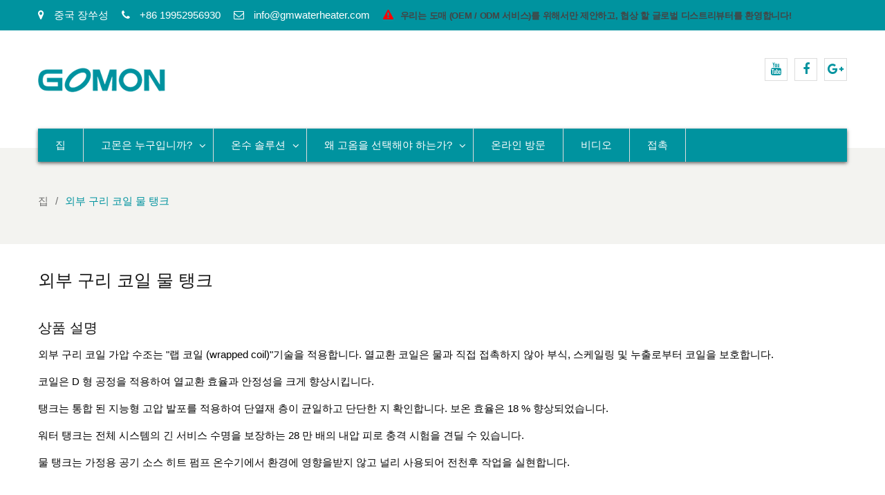

--- FILE ---
content_type: text/html; charset=UTF-8
request_url: https://ko.chinagomon.com/external-copper-coil-water-tank.html
body_size: 16965
content:
<!DOCTYPE html><html lang="ko-KR" prefix="og: http://ogp.me/ns#"><head><script data-no-optimize="1" type="4e94a4c1def41396711be8b4-text/javascript">var litespeed_docref=sessionStorage.getItem("litespeed_docref");litespeed_docref&&(Object.defineProperty(document,"referrer",{get:function(){return litespeed_docref}}),sessionStorage.removeItem("litespeed_docref"));</script><meta charset="UTF-8"><link data-optimized="2" rel="stylesheet" href="https://www.chinagomon.com/wp-content/litespeed/css/375bd65d60ff3c8723fccc343afb1b9b.css?ver=25cd2" /><meta name="viewport" content="width=device-width, initial-scale=1"><title>외부 구리 코일 물 탱크 - Gomon</title><link rel="canonical" href="https://ko.chinagomon.com/external-copper-coil-water-tank.html" /><meta property="og:locale" content="ko_KR" /><meta property="og:type" content="article" /><meta property="og:title" content="외부 구리 코일 물 탱크 - Gomon" /><meta property="og:description" content="외부 구리 코일 가압 수조는 &quot;랩 코일 (wrapped coil)&quot;기술을 적용합니다. 열 교환 코일은 물과 직접 접촉하지 않기 때문에 코일의 부식, 스케일링 및 누출을 방지합니다. 코일은 D 형 공정을 적용하여 열교환 효율과 안정성을 크게 향상시킵니다. 탱크는 통합 된 지능형 고압 발포를 적용하여 단열재 층이 균일하고 단단한 지 확인합니다. 보온 효율 향상 ..." /><meta property="og:url" content="https://ko.chinagomon.com/external-copper-coil-water-tank.html" /><meta property="og:site_name" content="고몬" /><meta property="og:image" content="https://www.chinagomon.com/wp-content/uploads/External-Copper-Coil-Water-Tank_600.jpg" /><meta property="og:image:secure_url" content="https://www.chinagomon.com/wp-content/uploads/External-Copper-Coil-Water-Tank_600.jpg" /><meta property="og:image:width" content="600" /><meta property="og:image:height" content="600" /><meta name="twitter:card" content="summary_large_image" /><meta name="twitter:description" content="외부 구리 코일 가압 수조는 &quot;랩 코일 (wrapped coil)&quot;기술을 적용합니다. 열 교환 코일은 물과 직접 접촉하지 않기 때문에 코일의 부식, 스케일링 및 누출을 방지합니다. 코일은 D 형 공정을 적용하여 열교환 효율과 안정성을 크게 향상시킵니다. 탱크는 통합 된 지능형 고압 발포를 적용하여 단열재 층이 균일하고 단단한 지 확인합니다. 보온 효율 향상 [...]" /><meta name="twitter:title" content="외부 구리 코일 물 탱크 - Gomon" /><meta name="twitter:image" content="https://www.chinagomon.com/wp-content/uploads/External-Copper-Coil-Water-Tank_600.jpg" /> <script type='application/ld+json'>{"@context":"http:\/\/schema.org","@type":"WebSite","@id":"#website","url":"https:\/\/ko.chinagomon.com\/","name":"Gomon","potentialAction":{"@type":"SearchAction","target":"https:\/\/ko.chinagomon.com\/?s={search_term_string}","query-input":"required name=search_term_string"}}</script> <link rel='dns-prefetch' href='//www.chinagomon.com' /><link rel='stylesheet' id='pt-cv-public-style-css'  href='https://www.chinagomon.com/wp-content/cache/autoptimize/css/autoptimize_single_157558adde3addc96ca944f926eed5cf.css' type='text/css' media='all' /><link rel='stylesheet' id='pt-cv-public-pro-style-css'  href='https://www.chinagomon.com/wp-content/plugins/pt-content-views-pro/public/assets/css/cvpro.min.css' type='text/css' media='all' /><link rel='stylesheet' id='responsive-lightbox-tosrus-css'  href='https://www.chinagomon.com/wp-content/cache/autoptimize/css/autoptimize_single_d96611c6f25c1ef25468f5eb563ad045.css' type='text/css' media='all' /><link rel='stylesheet' id='siteorigin-panels-front-css'  href='https://www.chinagomon.com/wp-content/plugins/siteorigin-panels/css/front-flex.min.css' type='text/css' media='all' /><link rel='stylesheet' id='sow-slider-slider-css'  href='https://www.chinagomon.com/wp-content/cache/autoptimize/css/autoptimize_single_6479d203e5994b0b9d6268a97db10511.css' type='text/css' media='all' /><link rel='stylesheet' id='sow-slider-default-a44820cc20d3-css'  href='https://www.chinagomon.com/wp-content/cache/autoptimize/css/autoptimize_single_34a74ed6be705f86663f82933f1e103f.css' type='text/css' media='all' /><link rel='stylesheet' id='sow-image-default-17bc2272b535-css'  href='https://www.chinagomon.com/wp-content/cache/autoptimize/css/autoptimize_single_733d16c1be6b5cd300b51bd4814db32b.css' type='text/css' media='all' /><link rel='stylesheet' id='trp-language-switcher-style-css'  href='https://www.chinagomon.com/wp-content/cache/autoptimize/css/autoptimize_single_926a2380bd5d788f52bc777649d73e7c.css' type='text/css' media='all' /><link rel='stylesheet' id='jquery-meanmenu-css'  href='https://www.chinagomon.com/wp-content/cache/autoptimize/css/autoptimize_single_21b0f7f79b15ac6fe2afa254041db834.css' type='text/css' media='all' /><link rel='stylesheet' id='jquery-slick-css'  href='https://www.chinagomon.com/wp-content/cache/autoptimize/css/autoptimize_single_13b1b6672b8cfb0d9ae7f899f1c42875.css' type='text/css' media='all' /><link rel='stylesheet' id='font-awesome-css'  href='https://www.chinagomon.com/wp-content/themes/zbiz/assets/third-party/font-awesome/css/font-awesome.min.css' type='text/css' media='all' /><link rel='stylesheet' id='business-inn-style-css'  href='https://www.chinagomon.com/wp-content/cache/autoptimize/css/autoptimize_single_5888985c969c73437b4c603b56fce91e.css' type='text/css' media='all' /> <script type="litespeed/javascript" data-src='https://ko.chinagomon.com/wp-includes/js/jquery/jquery.js'></script> <script type="litespeed/javascript" data-src='https://www.chinagomon.com/wp-content/cache/autoptimize/js/autoptimize_single_5050d4bec1bcfdf764a061cb672a012f.js'></script> <script type="litespeed/javascript">var rlArgs={"script":"tosrus","selector":"lightbox","customEvents":"","activeGalleries":"1","effect":"slide","infinite":"1","keys":"0","autoplay":"1","pauseOnHover":"0","timeout":"4000","pagination":"1","paginationType":"thumbnails","closeOnClick":"0","woocommerce_gallery":"0"}</script> <script type="litespeed/javascript" data-src='https://www.chinagomon.com/wp-content/cache/autoptimize/js/autoptimize_single_8190be951485c60b4477dff39488436d.js'></script> <script type="litespeed/javascript" data-src='https://www.chinagomon.com/wp-content/plugins/so-widgets-bundle/js/jquery.cycle.min.js'></script> <script type="litespeed/javascript" data-src='https://www.chinagomon.com/wp-content/plugins/so-widgets-bundle/js/slider/jquery.slider.min.js'></script> <script type="litespeed/javascript">window._wp_rp_static_base_url='https://wprp.zemanta.com/static/';window._wp_rp_wp_ajax_url="https://ko.chinagomon.com/wp-admin/admin-ajax.php";window._wp_rp_plugin_version='3.6.4';window._wp_rp_post_id='432';window._wp_rp_num_rel_posts='8';window._wp_rp_thumbnails=!0;window._wp_rp_post_title='External+Copper+Coil+Water+Tank';window._wp_rp_post_tags=[];window._wp_rp_promoted_content=!0</script> <link rel="stylesheet" href="https://www.chinagomon.com/wp-content/cache/autoptimize/css/autoptimize_single_532d831f711b8f71fa400f9f86d13d7c.css?version=3.6.4" /><link rel="alternate" hreflang="en-US" href="https://www.chinagomon.com/external-copper-coil-water-tank.html"/><link rel="alternate" hreflang="af" href="https://af.chinagomon.com/external-copper-coil-water-tank.html"/><link rel="alternate" hreflang="sq" href="https://sq.chinagomon.com/external-copper-coil-water-tank.html"/><link rel="alternate" hreflang="ar" href="https://ar.chinagomon.com/external-copper-coil-water-tank.html"/><link rel="alternate" hreflang="hy" href="https://hy.chinagomon.com/external-copper-coil-water-tank.html"/><link rel="alternate" hreflang="az" href="https://az.chinagomon.com/external-copper-coil-water-tank.html"/><link rel="alternate" hreflang="eu" href="https://eu.chinagomon.com/external-copper-coil-water-tank.html"/><link rel="alternate" hreflang="bn-BD" href="https://bn.chinagomon.com/external-copper-coil-water-tank.html"/><link rel="alternate" hreflang="bs-BA" href="https://bs.chinagomon.com/external-copper-coil-water-tank.html"/><link rel="alternate" hreflang="bg-BG" href="https://bg.chinagomon.com/external-copper-coil-water-tank.html"/><link rel="alternate" hreflang="ca" href="https://ca.chinagomon.com/external-copper-coil-water-tank.html"/><link rel="alternate" hreflang="ceb" href="https://ceb.chinagomon.com/external-copper-coil-water-tank.html"/><link rel="alternate" hreflang="zh-TW" href="https://tw.chinagomon.com/external-copper-coil-water-tank.html"/><link rel="alternate" hreflang="zh-CN" href="https://cn.chinagomon.com/external-copper-coil-water-tank.html"/><link rel="alternate" hreflang="hr" href="https://hr.chinagomon.com/external-copper-coil-water-tank.html"/><link rel="alternate" hreflang="cs-CZ" href="https://cs.chinagomon.com/external-copper-coil-water-tank.html"/><link rel="alternate" hreflang="da-DK" href="https://da.chinagomon.com/external-copper-coil-water-tank.html"/><link rel="alternate" hreflang="nl-NL" href="https://nl.chinagomon.com/external-copper-coil-water-tank.html"/><link rel="alternate" hreflang="eo" href="https://eo.chinagomon.com/external-copper-coil-water-tank.html"/><link rel="alternate" hreflang="et" href="https://et.chinagomon.com/external-copper-coil-water-tank.html"/><link rel="alternate" hreflang="fi" href="https://fi.chinagomon.com/external-copper-coil-water-tank.html"/><link rel="alternate" hreflang="fr-FR" href="https://fr.chinagomon.com/external-copper-coil-water-tank.html"/><link rel="alternate" hreflang="gl-ES" href="https://gl.chinagomon.com/external-copper-coil-water-tank.html"/><link rel="alternate" hreflang="ka-GE" href="https://ka.chinagomon.com/external-copper-coil-water-tank.html"/><link rel="alternate" hreflang="de-DE" href="https://de.chinagomon.com/external-copper-coil-water-tank.html"/><link rel="alternate" hreflang="el" href="https://el.chinagomon.com/external-copper-coil-water-tank.html"/><link rel="alternate" hreflang="gu" href="https://gu.chinagomon.com/external-copper-coil-water-tank.html"/><link rel="alternate" hreflang="he-IL" href="https://he.chinagomon.com/external-copper-coil-water-tank.html"/><link rel="alternate" hreflang="hi-IN" href="https://hi.chinagomon.com/external-copper-coil-water-tank.html"/><link rel="alternate" hreflang="hu-HU" href="https://hu.chinagomon.com/external-copper-coil-water-tank.html"/><link rel="alternate" hreflang="is-IS" href="https://is.chinagomon.com/external-copper-coil-water-tank.html"/><link rel="alternate" hreflang="id-ID" href="https://id.chinagomon.com/external-copper-coil-water-tank.html"/><link rel="alternate" hreflang="it-IT" href="https://it.chinagomon.com/external-copper-coil-water-tank.html"/><link rel="alternate" hreflang="ja" href="https://ja.chinagomon.com/external-copper-coil-water-tank.html"/><link rel="alternate" hreflang="jv-ID" href="https://jv.chinagomon.com/external-copper-coil-water-tank.html"/><link rel="alternate" hreflang="kk" href="https://kk.chinagomon.com/external-copper-coil-water-tank.html"/><link rel="alternate" hreflang="km" href="https://km.chinagomon.com/external-copper-coil-water-tank.html"/><link rel="alternate" hreflang="ko-KR" href="https://ko.chinagomon.com/external-copper-coil-water-tank.html"/><link rel="alternate" hreflang="ckb" href="https://ku.chinagomon.com/external-copper-coil-water-tank.html"/><link rel="alternate" hreflang="lo" href="https://lo.chinagomon.com/external-copper-coil-water-tank.html"/><link rel="alternate" hreflang="lv" href="https://lv.chinagomon.com/external-copper-coil-water-tank.html"/><link rel="alternate" hreflang="lt-LT" href="https://lt.chinagomon.com/external-copper-coil-water-tank.html"/><link rel="alternate" hreflang="mk-MK" href="https://mk.chinagomon.com/external-copper-coil-water-tank.html"/><link rel="alternate" hreflang="ms-MY" href="https://ms.chinagomon.com/external-copper-coil-water-tank.html"/><link rel="alternate" hreflang="ml-IN" href="https://ml.chinagomon.com/external-copper-coil-water-tank.html"/><link rel="alternate" hreflang="mr" href="https://mr.chinagomon.com/external-copper-coil-water-tank.html"/><link rel="alternate" hreflang="mn" href="https://mn.chinagomon.com/external-copper-coil-water-tank.html"/><link rel="alternate" hreflang="ne-NP" href="https://ne.chinagomon.com/external-copper-coil-water-tank.html"/><link rel="alternate" hreflang="nb-NO" href="https://no.chinagomon.com/external-copper-coil-water-tank.html"/><link rel="alternate" hreflang="ps" href="https://ps.chinagomon.com/external-copper-coil-water-tank.html"/><link rel="alternate" hreflang="fa-IR" href="https://fa.chinagomon.com/external-copper-coil-water-tank.html"/><link rel="alternate" hreflang="pl-PL" href="https://pl.chinagomon.com/external-copper-coil-water-tank.html"/><link rel="alternate" hreflang="pt-PT" href="https://pt.chinagomon.com/external-copper-coil-water-tank.html"/><link rel="alternate" hreflang="pa-IN" href="https://pa.chinagomon.com/external-copper-coil-water-tank.html"/><link rel="alternate" hreflang="ro-RO" href="https://ro.chinagomon.com/external-copper-coil-water-tank.html"/><link rel="alternate" hreflang="ru-RU" href="https://ru.chinagomon.com/external-copper-coil-water-tank.html"/><link rel="alternate" hreflang="sr-RS" href="https://sr.chinagomon.com/external-copper-coil-water-tank.html"/><link rel="alternate" hreflang="si-LK" href="https://si.chinagomon.com/external-copper-coil-water-tank.html"/><link rel="alternate" hreflang="sk-SK" href="https://sk.chinagomon.com/external-copper-coil-water-tank.html"/><link rel="alternate" hreflang="sl-SI" href="https://sl.chinagomon.com/external-copper-coil-water-tank.html"/><link rel="alternate" hreflang="es-ES" href="https://es.chinagomon.com/external-copper-coil-water-tank.html"/><link rel="alternate" hreflang="sv-SE" href="https://sv.chinagomon.com/external-copper-coil-water-tank.html"/><link rel="alternate" hreflang="tl" href="https://tl.chinagomon.com/external-copper-coil-water-tank.html"/><link rel="alternate" hreflang="ta-IN" href="https://ta.chinagomon.com/external-copper-coil-water-tank.html"/><link rel="alternate" hreflang="te" href="https://te.chinagomon.com/external-copper-coil-water-tank.html"/><link rel="alternate" hreflang="th" href="https://th.chinagomon.com/external-copper-coil-water-tank.html"/><link rel="alternate" hreflang="tr-TR" href="https://tr.chinagomon.com/external-copper-coil-water-tank.html"/><link rel="alternate" hreflang="uk" href="https://uk.chinagomon.com/external-copper-coil-water-tank.html"/><link rel="alternate" hreflang="ur" href="https://ur.chinagomon.com/external-copper-coil-water-tank.html"/><link rel="alternate" hreflang="uz-UZ" href="https://uz.chinagomon.com/external-copper-coil-water-tank.html"/><link rel="alternate" hreflang="vi" href="https://vi.chinagomon.com/external-copper-coil-water-tank.html"/><link rel="alternate" hreflang="cy" href="https://cy.chinagomon.com/external-copper-coil-water-tank.html"/><style type="text/css" media="all"
                       id="siteorigin-panels-layouts-head">/* Layout 432 */ #pgc-432-0-0 , #pgc-432-1-0 , #pgc-432-2-0 , #pgc-432-3-0 , #pgc-432-7-0 , #pgc-432-8-0 { width:100%;width:calc(100% - ( 0 * 30px ) ) } #pg-432-0 , #pg-432-1 , #pg-432-2 , #pg-432-3 , #pg-432-4 , #pg-432-5 , #pg-432-6 , #pg-432-7 , #pl-432 .so-panel { margin-bottom:30px } #pgc-432-4-0 , #pgc-432-4-1 , #pgc-432-5-0 , #pgc-432-5-1 , #pgc-432-6-0 , #pgc-432-6-1 { width:50%;width:calc(50% - ( 0.5 * 30px ) ) } #pl-432 .so-panel:last-child { margin-bottom:0px } #pg-432-0.panel-no-style, #pg-432-0.panel-has-style > .panel-row-style , #pg-432-1.panel-no-style, #pg-432-1.panel-has-style > .panel-row-style , #pg-432-2.panel-no-style, #pg-432-2.panel-has-style > .panel-row-style , #pg-432-3.panel-no-style, #pg-432-3.panel-has-style > .panel-row-style , #pg-432-8.panel-no-style, #pg-432-8.panel-has-style > .panel-row-style { -webkit-align-items:flex-start;align-items:flex-start } #panel-432-1-0-0> .panel-widget-style , #panel-432-2-0-0> .panel-widget-style , #panel-432-3-0-0> .panel-widget-style , #panel-432-5-0-0> .panel-widget-style , #panel-432-7-0-0> .panel-widget-style { color:#000000 } #pg-432-4> .panel-row-style , #pg-432-6> .panel-row-style { background-color:#00939f } #pg-432-4.panel-no-style, #pg-432-4.panel-has-style > .panel-row-style , #pg-432-5.panel-no-style, #pg-432-5.panel-has-style > .panel-row-style , #pg-432-6.panel-no-style, #pg-432-6.panel-has-style > .panel-row-style , #pg-432-7.panel-no-style, #pg-432-7.panel-has-style > .panel-row-style { -webkit-align-items:center;align-items:center } #panel-432-4-1-0> .panel-widget-style , #panel-432-6-1-0> .panel-widget-style { color:#ffffff;padding:20px 20px 20px 20px } @media (max-width:780px){ #pg-432-0.panel-no-style, #pg-432-0.panel-has-style > .panel-row-style , #pg-432-1.panel-no-style, #pg-432-1.panel-has-style > .panel-row-style , #pg-432-2.panel-no-style, #pg-432-2.panel-has-style > .panel-row-style , #pg-432-3.panel-no-style, #pg-432-3.panel-has-style > .panel-row-style , #pg-432-4.panel-no-style, #pg-432-4.panel-has-style > .panel-row-style , #pg-432-5.panel-no-style, #pg-432-5.panel-has-style > .panel-row-style , #pg-432-6.panel-no-style, #pg-432-6.panel-has-style > .panel-row-style , #pg-432-7.panel-no-style, #pg-432-7.panel-has-style > .panel-row-style , #pg-432-8.panel-no-style, #pg-432-8.panel-has-style > .panel-row-style { -webkit-flex-direction:column;-ms-flex-direction:column;flex-direction:column } #pg-432-0 > .panel-grid-cell , #pg-432-0 > .panel-row-style > .panel-grid-cell , #pg-432-1 > .panel-grid-cell , #pg-432-1 > .panel-row-style > .panel-grid-cell , #pg-432-2 > .panel-grid-cell , #pg-432-2 > .panel-row-style > .panel-grid-cell , #pg-432-3 > .panel-grid-cell , #pg-432-3 > .panel-row-style > .panel-grid-cell , #pg-432-4 > .panel-grid-cell , #pg-432-4 > .panel-row-style > .panel-grid-cell , #pg-432-5 > .panel-grid-cell , #pg-432-5 > .panel-row-style > .panel-grid-cell , #pg-432-6 > .panel-grid-cell , #pg-432-6 > .panel-row-style > .panel-grid-cell , #pg-432-7 > .panel-grid-cell , #pg-432-7 > .panel-row-style > .panel-grid-cell , #pg-432-8 > .panel-grid-cell , #pg-432-8 > .panel-row-style > .panel-grid-cell { width:100%;margin-right:0 } #pgc-432-4-0 , #pgc-432-5-0 , #pgc-432-6-0 { margin-bottom:30px } #pl-432 .panel-grid-cell { padding:0 } #pl-432 .panel-grid .panel-grid-cell-empty { display:none } #pl-432 .panel-grid .panel-grid-cell-mobile-last { margin-bottom:0px }  }</style> <script type="litespeed/javascript" data-src="https://www.googletagmanager.com/gtag/js?id=G-WTXFLPSSCD"></script> <script type="litespeed/javascript">window.dataLayer=window.dataLayer||[];function gtag(){dataLayer.push(arguments)}
gtag('js',new Date());gtag('config','G-WTXFLPSSCD')</script> </head><body class="page-template page-template-templates page-template-no-border-page page-template-templatesno-border-page-php page page-id-432 wp-custom-logo siteorigin-panels siteorigin-panels-before-js translatepress-ko_KR global-layout-right-sidebar"><div id="page" class="site"><div id="top-bar" class="top-header"><div class="container"><div class="top-left"> <span class="address"><i class="fa fa-map-marker" aria-hidden="true"></i> 중국 장쑤성</span> <span class="phone"><i class="fa fa-phone" aria-hidden="true"></i> +86 19952956930</span> <span class="fax"><i class="fa fa-envelope-o" aria-hidden="true"></i> <a href="/cdn-cgi/l/email-protection" class="__cf_email__" data-cfemail="9af3f4fcf5dafdf7edfbeeffe8f2fffbeeffe8b4f9f5f7">[email&#160;protected]</a></span> <span class="alpha-att"><i class="fa fa-exclamation-triangle" aria-hidden="true"></i>우리는 도매 (OEM / ODM 서비스)를 위해서만 제안하고, 협상 할 글로벌 디스트리뷰터를 환영합니다!</span></div><div class="top-right"></div></div></div><header id="masthead" class="site-header" role="banner"><div class="head-wrap"><div class="container"><div class="site-branding"> <a href="https://ko.chinagomon.com" class="custom-logo-link" rel="home"><img data-lazyloaded="1" src="[data-uri]" width="185" height="60" data-src="https://www.chinagomon.com/wp-content/uploads/logo-60.png" class="custom-logo" alt="로고 -60" /></a></div><div class="top-right-social-menu"><div class="widget business_inn_widget_social"><div class="menu-sns-container"><ul id="menu-sns" class="menu"><li id="menu-item-61" class="menu-item menu-item-type-custom menu-item-object-custom menu-item-61"><a href="https://www.youtube.com/channel/UCFeJCMlWRf_xsEUqgamDxJw"><span class="screen-reader-text">유튜브</span></a></li><li id="menu-item-62" class="menu-item menu-item-type-custom menu-item-object-custom menu-item-62"><a href="https://www.facebook.com"><span class="screen-reader-text">페이스 북</span></a></li><li id="menu-item-63" class="menu-item menu-item-type-custom menu-item-object-custom menu-item-63"><a href="https://plus.google.com"><span class="screen-reader-text">Google+</span></a></li></ul></div></div></div></div></div><div class="main-nav-wrap"><div class="container"><div id="main-nav" class="clear-fix"><nav id="site-navigation" class="main-navigation" role="navigation"><div class="wrap-menu-content"><div class="menu-nav-container"><ul id="primary-menu" class="menu"><li id="menu-item-56" class="menu-item menu-item-type-post_type menu-item-object-page menu-item-home menu-item-56"><a href="https://ko.chinagomon.com">집</a></li><li id="menu-item-66" class="menu-item menu-item-type-custom menu-item-object-custom menu-item-has-children menu-item-66"><a href="#">고몬은 누구입니까?</a><ul class="sub-menu"><li id="menu-item-67" class="menu-item menu-item-type-post_type menu-item-object-page menu-item-67"><a href="https://ko.chinagomon.com/about-us.html">회사 소개</a></li><li id="menu-item-83" class="menu-item menu-item-type-post_type menu-item-object-page menu-item-83"><a href="https://ko.chinagomon.com/manufacturing-center.html">제조 센터</a></li><li id="menu-item-82" class="menu-item menu-item-type-post_type menu-item-object-page menu-item-82"><a href="https://ko.chinagomon.com/testing-center.html">테스트 센터</a></li><li id="menu-item-431" class="menu-item menu-item-type-post_type menu-item-object-page menu-item-431"><a href="https://ko.chinagomon.com/rd-center.html">R &amp; D 센터</a></li><li id="menu-item-577" class="menu-item menu-item-type-taxonomy menu-item-object-category menu-item-577"><a href="https://ko.chinagomon.com/blog">블로그</a></li></ul></li><li id="menu-item-618" class="menu-item menu-item-type-post_type menu-item-object-page current-menu-ancestor current_page_ancestor menu-item-has-children menu-item-618"><a href="https://ko.chinagomon.com/hot-water-solutions.html">온수 솔루션</a><ul class="sub-menu"><li id="menu-item-508" class="menu-item menu-item-type-post_type menu-item-object-page menu-item-has-children menu-item-508"><a href="https://ko.chinagomon.com/solar-water-heaters.html">태양열 온수기</a><ul class="sub-menu"><li id="menu-item-505" class="menu-item menu-item-type-post_type menu-item-object-page menu-item-505"><a href="https://ko.chinagomon.com/open-loopdirect-solar-system.html">개방 루프 (직접) 솔라 시스템</a></li><li id="menu-item-504" class="menu-item menu-item-type-post_type menu-item-object-page menu-item-504"><a href="https://ko.chinagomon.com/closed-loopindirect-solar-system.html">폐쇄 루프 (간접) 태양계</a></li></ul></li><li id="menu-item-475" class="menu-item menu-item-type-post_type menu-item-object-page menu-item-has-children menu-item-475"><a href="https://ko.chinagomon.com/all-in-one-heat-pump-water-heater.html">올인원 히트 펌프 온수기</a><ul class="sub-menu"><li id="menu-item-507" class="menu-item menu-item-type-post_type menu-item-object-page menu-item-507"><a href="https://ko.chinagomon.com/model-a.html">모델 -A</a></li><li id="menu-item-745" class="menu-item menu-item-type-post_type menu-item-object-page menu-item-745"><a href="https://ko.chinagomon.com/model-b.html">모델 -B</a></li><li id="menu-item-754" class="menu-item menu-item-type-post_type menu-item-object-page menu-item-754"><a href="https://ko.chinagomon.com/model-c.html">모델 -C</a></li></ul></li><li id="menu-item-375" class="menu-item menu-item-type-post_type menu-item-object-page menu-item-has-children menu-item-375"><a href="https://ko.chinagomon.com/electric-water-heaters.html">전기 온수기</a><ul class="sub-menu"><li id="menu-item-364" class="menu-item menu-item-type-post_type menu-item-object-page menu-item-364"><a href="https://ko.chinagomon.com/commercial-electric-water-heater.html">상업용 전기 온수기</a></li><li id="menu-item-363" class="menu-item menu-item-type-post_type menu-item-object-page menu-item-363"><a href="https://ko.chinagomon.com/domestic-electric-water-heater.html">가정용 전기 온수기</a></li><li id="menu-item-376" class="menu-item menu-item-type-post_type menu-item-object-page menu-item-376"><a href="https://ko.chinagomon.com/electric-space-heating-system.html">전기 공간 난방 시스템</a></li></ul></li><li id="menu-item-384" class="menu-item menu-item-type-post_type menu-item-object-page current-menu-ancestor current_page_ancestor menu-item-has-children menu-item-384"><a href="https://ko.chinagomon.com/enameled-water-tanks.html">에나멜 물 탱크</a><ul class="sub-menu"><li id="menu-item-515" class="menu-item menu-item-type-post_type menu-item-object-page current-menu-ancestor current-menu-parent current_page_parent current_page_ancestor menu-item-has-children menu-item-515"><a href="https://ko.chinagomon.com/heat-pump-water-tanks.html">히트 펌프 워터 탱크</a><ul class="sub-menu"><li id="menu-item-478" class="menu-item menu-item-type-post_type menu-item-object-page current-menu-item page_item page-item-432 current_page_item menu-item-478"><a href="https://ko.chinagomon.com/external-copper-coil-water-tank.html" aria-current="page">외부 구리 코일 물 탱크</a></li><li id="menu-item-477" class="menu-item menu-item-type-post_type menu-item-object-page menu-item-477"><a href="https://ko.chinagomon.com/external-micro-channel-coil-water-tank.html">외부 마이크로 채널 코일 물 탱크</a></li><li id="menu-item-476" class="menu-item menu-item-type-post_type menu-item-object-page menu-item-476"><a href="https://ko.chinagomon.com/no-coil-heat-pump-water-tank.html">코일 히트 펌프 워터 탱크 없음</a></li></ul></li><li id="menu-item-516" class="menu-item menu-item-type-post_type menu-item-object-page menu-item-has-children menu-item-516"><a href="https://ko.chinagomon.com/solar-water-tanks.html">태양열 탱크</a><ul class="sub-menu"><li id="menu-item-519" class="menu-item menu-item-type-post_type menu-item-object-page menu-item-519"><a href="https://ko.chinagomon.com/dual-enameled-coil-solar-tank.html">듀얼 에나멜 코일 태양 전지</a></li><li id="menu-item-518" class="menu-item menu-item-type-post_type menu-item-object-page menu-item-518"><a href="https://ko.chinagomon.com/no-coil-solar-tank.html">코일 태양열 탱크 없음</a></li><li id="menu-item-517" class="menu-item menu-item-type-post_type menu-item-object-page menu-item-517"><a href="https://ko.chinagomon.com/single-enameled-coil-solar-tank.html">단일 에나멜 코일 태양 광 탱크</a></li></ul></li><li id="menu-item-598" class="menu-item menu-item-type-post_type menu-item-object-page menu-item-598"><a href="https://ko.chinagomon.com/multi-energy-water-tanks.html">다 에너지 급수 탱크</a></li></ul></li></ul></li><li id="menu-item-57" class="menu-item menu-item-type-custom menu-item-object-custom menu-item-has-children menu-item-57"><a href="#">왜 고옴을 선택해야 하는가?</a><ul class="sub-menu"><li id="menu-item-54" class="menu-item menu-item-type-post_type menu-item-object-page menu-item-54"><a href="https://ko.chinagomon.com/free-system-design-quote.html">무료 시스템 설계 및 견적</a></li><li id="menu-item-53" class="menu-item menu-item-type-post_type menu-item-object-page menu-item-53"><a href="https://ko.chinagomon.com/certifications-and-warranty.html">인증 및 보증</a></li></ul></li><li id="menu-item-1320" class="menu-item menu-item-type-custom menu-item-object-custom menu-item-1320"><a target="_blank" rel="nofollow" href="https://720yun.com/t/28vkOm7ez27?scene_id=56466394">온라인 방문</a></li><li id="menu-item-637" class="menu-item menu-item-type-post_type menu-item-object-page menu-item-637"><a href="https://ko.chinagomon.com/videos.html">비디오</a></li><li id="menu-item-91" class="menu-item menu-item-type-post_type menu-item-object-page menu-item-91"><a href="https://ko.chinagomon.com/contact-us.html">접촉</a></li></ul></div></div></nav></div></div></div></header><div id="breadcrumb" class="bg_disabled" ><div class="container"><div role="navigation" aria-label="빵 부스러기" class="breadcrumb-trail breadcrumbs" itemprop="breadcrumb" data-no-translation-aria-label=""><ul class="trail-items" itemscope itemtype="http://schema.org/BreadcrumbList"><meta name="numberOfItems" content="2" /><meta name="itemListOrder" content="Ascending" /><li itemprop="itemListElement" itemscope itemtype="http://schema.org/ListItem" class="trail-item trail-begin"><a href="https://ko.chinagomon.com" rel="home"><span itemprop="name" data-no-translation="">집</span></a><meta itemprop="position" content="1" /></li><li itemprop="itemListElement" itemscope itemtype="http://schema.org/ListItem" class="trail-item trail-end"><span itemprop="name">외부 구리 코일 물 탱크</span><meta itemprop="position" content="2" /></li></ul></div></div></div><div id="content" class="site-content"><div class="container"><div class="inner-wrapper"><div id="primary" class="content-area"><main id="main" class="site-main" role="main"><article id="post-432" class="post-432 page type-page status-publish has-post-thumbnail hentry"><div class="content-wrap"><div class="content-wrap-inner"><header class="entry-header"><h1 class="entry-title">외부 구리 코일 물 탱크</h1></header><div class="entry-content"><div id="pl-432"  class="panel-layout" ><div id="pg-432-0"  class="panel-grid panel-no-style" ><div id="pgc-432-0-0"  class="panel-grid-cell" ><div id="panel-432-0-0-0" class="so-panel widget widget_sow-slider panel-first-child panel-last-child" data-index="0" ><div class="so-widget-sow-slider so-widget-sow-slider-default-a44820cc20d3"><div class="sow-slider-base" style="display: none"><ul class="sow-slider-images" data-settings="{&quot;pagination&quot;:true,&quot;speed&quot;:800,&quot;timeout&quot;:8000,&quot;swipe&quot;:true,&quot;nav_always_show_mobile&quot;:&quot;&quot;,&quot;breakpoint&quot;:&quot;780px&quot;}"><li class="sow-slider-image" style="" ><div class="sow-slider-image-container"><div class="sow-slider-image-wrapper" style="max-width: 438px"> <img data-lazyloaded="1" src="[data-uri]" width="438" height="600" data-src="https://www.chinagomon.com/wp-content/uploads/external-copper-coil-heat-pump-water-tank01.jpg" class="sow-slider-foreground-image" alt="외부 구리 코일 히트 펌프 물 탱크" data-srcset="https://ko.chinagomon.com/wp-content/uploads/external-copper-coil-heat-pump-water-tank01.jpg 438w, https://ko.chinagomon.com/wp-content/uploads/external-copper-coil-heat-pump-water-tank01-219x300.jpg 219w" data-sizes="(max-width: 438px) 100vw, 438px" /></div></div></li><li class="sow-slider-image" style="" ><div class="sow-slider-image-container"><div class="sow-slider-image-wrapper" style="max-width: 1200px"> <img data-lazyloaded="1" src="[data-uri]" width="1200" height="600" data-src="https://www.chinagomon.com/wp-content/uploads/External-Copper-Coil-Water-Tank.jpg" class="sow-slider-foreground-image" alt="외부 구리 코일 물 탱크" data-srcset="https://ko.chinagomon.com/wp-content/uploads/External-Copper-Coil-Water-Tank.jpg 1200w, https://ko.chinagomon.com/wp-content/uploads/External-Copper-Coil-Water-Tank-300x150.jpg 300w, https://ko.chinagomon.com/wp-content/uploads/External-Copper-Coil-Water-Tank-768x384.jpg 768w, https://ko.chinagomon.com/wp-content/uploads/External-Copper-Coil-Water-Tank-1024x512.jpg 1024w" data-sizes="(max-width: 1200px) 100vw, 1200px" /></div></div></li></ul><ol class="sow-slider-pagination"><li><a href="#" data-goto="0" aria-label="슬라이드 1 표시" data-no-translation-aria-label=""></a></li><li><a href="#" data-goto="1" aria-label="슬라이드 2 표시" data-no-translation-aria-label=""></a></li></ol><div class="sow-slide-nav sow-slide-nav-next"> <a href="#" data-goto="next" aria-label="다음 슬라이드" data-action="next" data-no-translation-aria-label=""> <em class="sow-sld-icon-thin-right"></em> </a></div><div class="sow-slide-nav sow-slide-nav-prev"> <a href="#" data-goto="previous" aria-label="이전 슬라이드" data-action="prev" data-no-translation-aria-label=""> <em class="sow-sld-icon-thin-left"></em> </a></div></div></div></div></div></div><div id="pg-432-1"  class="panel-grid panel-no-style" ><div id="pgc-432-1-0"  class="panel-grid-cell" ><div id="panel-432-1-0-0" class="so-panel widget widget_sow-editor panel-first-child panel-last-child" data-index="1" ><div class="panel-widget-style panel-widget-style-for-432-1-0-0" ><div class="so-widget-sow-editor so-widget-sow-editor-base"><h3 class="widget-title">상품 설명</h3><div class="siteorigin-widget-tinymce textwidget"><p>외부 구리 코일 가압 수조는 &quot;랩 코일 (wrapped coil)&quot;기술을 적용합니다. 열교환 코일은 물과 직접 접촉하지 않아 부식, 스케일링 및 누출로부터 코일을 보호합니다.</p><p>코일은 D 형 공정을 적용하여 열교환 효율과 안정성을 크게 향상시킵니다.</p><p>탱크는 통합 된 지능형 고압 발포를 적용하여 단열재 층이 균일하고 단단한 지 확인합니다. 보온 효율은 18 % 향상되었습니다.</p><p>워터 탱크는 전체 시스템의 긴 서비스 수명을 보장하는 28 만 배의 내압 피로 충격 시험을 견딜 수 있습니다.</p><p>물 탱크는 가정용 공기 소스 히트 펌프 온수기에서 환경에 영향을받지 않고 널리 사용되어 전천후 작업을 실현합니다.</p></div></div></div></div></div></div><div id="pg-432-2"  class="panel-grid panel-no-style" ><div id="pgc-432-2-0"  class="panel-grid-cell" ><div id="panel-432-2-0-0" class="so-panel widget widget_sow-editor panel-first-child panel-last-child" data-index="2" ><div class="panel-widget-style panel-widget-style-for-432-2-0-0" ><div class="so-widget-sow-editor so-widget-sow-editor-base"><h3 class="widget-title">기술 파라미터</h3><div class="siteorigin-widget-tinymce textwidget"><table width="576"><tbody><tr><td style="text-align: center;" width="281">제품 모델</td><td style="text-align: center;" width="59">150L</td><td style="text-align: center;" width="59">200L</td><td style="text-align: center;" width="59">300L</td><td style="text-align: center;" width="59">400L</td><td style="text-align: center;" width="59">500L</td></tr><tr><td style="text-align: center;">내부 탱크 지름 (mm)</td><td style="text-align: center;">Φ370</td><td style="text-align: center;">Φ426</td><td style="text-align: center;">Φ480</td><td style="text-align: center;">Φ610</td><td style="text-align: center;">φ610</td></tr><tr><td style="text-align: center;">외부 탱크 지름 (mm)</td><td style="text-align: center;">Φ470</td><td style="text-align: center;">φ520</td><td style="text-align: center;">Φ580</td><td style="text-align: center;">Φ710</td><td style="text-align: center;">φ710</td></tr><tr><td style="text-align: center;">탱크 정격 압력 (mpa)</td><td style="text-align: center;">0.8</td><td style="text-align: center;">0.8</td><td style="text-align: center;">0.8</td><td style="text-align: center;">0.8</td><td style="text-align: center;">0.8</td></tr><tr><td style="text-align: center;">열 교환기 정격 압력 (mpa)</td><td style="text-align: center;">3</td><td style="text-align: center;">3</td><td style="text-align: center;">3</td><td style="text-align: center;">3</td><td style="text-align: center;">3</td></tr><tr><td style="text-align: center;">총 높이 (mm)</td><td style="text-align: center;">1530</td><td style="text-align: center;">1530</td><td style="text-align: center;">1750</td><td style="text-align: center;">1510</td><td style="text-align: center;">1860</td></tr><tr><td style="text-align: center;">열교환 기 크기 (mm)</td><td style="text-align: center;">Φ8 * 0.5</td><td style="text-align: center;">Φ8 * 0.5</td><td style="text-align: center;">Φ8 * 0.5</td><td style="text-align: center;">Φ8 * 0.5</td><td style="text-align: center;">Φ8 * 0.5</td></tr><tr><td style="text-align: center;">열교환 기 길이 (m)</td><td style="text-align: center;">45</td><td style="text-align: center;">45</td><td style="text-align: center;">55</td><td style="text-align: center;">60</td><td style="text-align: center;">60</td></tr><tr><td style="text-align: center;">절연 두께 (mm)</td><td style="text-align: center;">50</td><td style="text-align: center;">47</td><td style="text-align: center;">47</td><td style="text-align: center;">50</td><td style="text-align: center;">50</td></tr><tr><td style="text-align: center;">무게 (kg)</td><td style="text-align: center;">59</td><td style="text-align: center;">70</td><td style="text-align: center;">87</td><td style="text-align: center;">120</td><td style="text-align: center;">144</td></tr></tbody></table></div></div></div></div></div></div><div id="pg-432-3"  class="panel-grid panel-no-style" ><div id="pgc-432-3-0"  class="panel-grid-cell" ><div id="panel-432-3-0-0" class="so-panel widget widget_sow-editor panel-first-child panel-last-child" data-index="3" ><div class="panel-widget-style panel-widget-style-for-432-3-0-0" ><div class="so-widget-sow-editor so-widget-sow-editor-base"><h3 class="widget-title">상세 설명</h3><div class="siteorigin-widget-tinymce textwidget"></div></div></div></div></div></div><div id="pg-432-4"  class="panel-grid panel-has-style" ><div class="siteorigin-panels-stretch panel-row-style panel-row-style-for-432-4" data-stretch-type="full-stretched" ><div id="pgc-432-4-0"  class="panel-grid-cell" ><div id="panel-432-4-0-0" class="so-panel widget widget_sow-image panel-first-child panel-last-child" data-index="4" ><div class="so-widget-sow-image so-widget-sow-image-default-17bc2272b535"><div class="sow-image-container"> <img data-lazyloaded="1" src="[data-uri]" data-src="https://www.chinagomon.com/wp-content/uploads/pt-valve-6-300x300.png" width="300" height="300" data-srcset="https://ko.chinagomon.com/wp-content/uploads/pt-valve-6-300x300.png 300w, https://ko.chinagomon.com/wp-content/uploads/pt-valve-6-150x150.png 150w, https://ko.chinagomon.com/wp-content/uploads/pt-valve-6-50x50.png 50w, https://ko.chinagomon.com/wp-content/uploads/pt-valve-6.png 600w" data-sizes="(max-width: 300px) 100vw, 300px" title="pt valve" alt="태평양 표준시 밸브" 		class="so-widget-image"/></div></div></div></div><div id="pgc-432-4-1"  class="panel-grid-cell" ><div id="panel-432-4-1-0" class="so-panel widget widget_sow-editor panel-first-child panel-last-child" data-index="5" ><div class="panel-widget-style panel-widget-style-for-432-4-1-0" ><div class="so-widget-sow-editor so-widget-sow-editor-base"><div class="siteorigin-widget-tinymce textwidget"><p>워터 마크 승인시 매우 민감 함</p><p>온도 및 압력 릴리프 밸브는 가압식 태양열 온수기, 가스 히터, 전기 온수기, 연료 온수기, 히트 펌프 온수기, 민감한 기능 히터 등 다양한 종류의 히터 (보일러 등) 및 온수 용기. 밸브는 설정 온도 (99 ℃)와 압력 (7bar)에서 열리고 물 탱크를 보호합니다.</p></div></div></div></div></div></div></div><div id="pg-432-5"  class="panel-grid panel-no-style" ><div id="pgc-432-5-0"  class="panel-grid-cell" ><div id="panel-432-5-0-0" class="so-panel widget widget_sow-editor panel-first-child panel-last-child" data-index="6" ><div class="panel-widget-style panel-widget-style-for-432-5-0-0" ><div class="so-widget-sow-editor so-widget-sow-editor-base"><div class="siteorigin-widget-tinymce textwidget"><p>GOMON 에나멜 코팅 내부 탱크는 BAOSTEEL 특수 에나멜 강판과 미국 Ferro 에나멜 파우더를 적용합니다. 유연한 CNC 롤링 기술, 미국 플라즈마 자동 용접 및 독일 롤링 에나멜 기술을 포함한 고급 공정으로 생산됩니다. 이 제품은 내압 성능, 내 피로 회복력, 내산성, 내 알칼리성, 부식 방지 및 온수 부식 성능이 뛰어나 28,000 시간의 압력 충격 시험을 통과하여 수명을 보장합니다.</p></div></div></div></div></div><div id="pgc-432-5-1"  class="panel-grid-cell" ><div id="panel-432-5-1-0" class="so-panel widget widget_sow-image panel-first-child panel-last-child" data-index="7" ><div class="so-widget-sow-image so-widget-sow-image-default-17bc2272b535"><div class="sow-image-container"> <img data-lazyloaded="1" src="[data-uri]" data-src="https://www.chinagomon.com/wp-content/uploads/external-cooper-coil-inner-tank-248x300.jpg" width="248" height="300" data-srcset="https://ko.chinagomon.com/wp-content/uploads/external-cooper-coil-inner-tank-248x300.jpg 248w, https://ko.chinagomon.com/wp-content/uploads/external-cooper-coil-inner-tank.jpg 495w" data-sizes="(max-width: 248px) 100vw, 248px" title="external cooper coil inner tank" alt="외부 쿠퍼 코일 내부 탱크" 		class="so-widget-image"/></div></div></div></div></div><div id="pg-432-6"  class="panel-grid panel-has-style" ><div class="siteorigin-panels-stretch panel-row-style panel-row-style-for-432-6" data-stretch-type="full-stretched" ><div id="pgc-432-6-0"  class="panel-grid-cell" ><div id="panel-432-6-0-0" class="so-panel widget widget_sow-image panel-first-child panel-last-child" data-index="8" ><div class="so-widget-sow-image so-widget-sow-image-default-17bc2272b535"><div class="sow-image-container"> <img data-lazyloaded="1" src="[data-uri]" data-src="https://www.chinagomon.com/wp-content/uploads/drain-valve2-300x300.png" width="300" height="300" data-srcset="https://ko.chinagomon.com/wp-content/uploads/drain-valve2-300x300.png 300w, https://ko.chinagomon.com/wp-content/uploads/drain-valve2-150x150.png 150w, https://ko.chinagomon.com/wp-content/uploads/drain-valve2-50x50.png 50w, https://ko.chinagomon.com/wp-content/uploads/drain-valve2.png 600w" data-sizes="(max-width: 300px) 100vw, 300px" title="drain valve" alt="배수 밸브" 		class="so-widget-image"/></div></div></div></div><div id="pgc-432-6-1"  class="panel-grid-cell" ><div id="panel-432-6-1-0" class="so-panel widget widget_sow-editor panel-first-child panel-last-child" data-index="9" ><div class="panel-widget-style panel-widget-style-for-432-6-1-0" ><div class="so-widget-sow-editor so-widget-sow-editor-base"><div class="siteorigin-widget-tinymce textwidget"><p>GOMON 에나멜 코팅 내부 탱크는 BAOSTEEL 특수 에나멜 강판과 미국 Ferro 에나멜 파우더를 적용합니다. 유연한 CNC 롤링 기술, 미국 플라즈마 자동 용접 및 독일 롤링 에나멜 기술을 포함한 고급 공정으로 생산됩니다. 이 제품은 내압 성능, 내 피로 회복력, 내산성, 내 알칼리성, 부식 방지 및 온수 부식 성능이 뛰어나 28,000 시간의 압력 충격 시험을 통과하여 수명을 보장합니다.</p></div></div></div></div></div></div></div><div id="pg-432-7"  class="panel-grid panel-no-style" ><div id="pgc-432-7-0"  class="panel-grid-cell" ><div id="panel-432-7-0-0" class="so-panel widget widget_sow-editor panel-first-child" data-index="10" ><div class="panel-widget-style panel-widget-style-for-432-7-0-0" ><div class="so-widget-sow-editor so-widget-sow-editor-base"><h3 class="widget-title">신청</h3><div class="siteorigin-widget-tinymce textwidget"></div></div></div></div><div id="panel-432-7-0-1" class="so-panel widget widget_sow-image panel-last-child" data-index="11" ><div class="so-widget-sow-image so-widget-sow-image-default-17bc2272b535"><div class="sow-image-container"> <img data-lazyloaded="1" src="[data-uri]" data-src="https://www.chinagomon.com/wp-content/uploads/copper-coil-heat-pump-water-heater.jpg" width="800" height="766" data-srcset="https://ko.chinagomon.com/wp-content/uploads/copper-coil-heat-pump-water-heater.jpg 800w, https://ko.chinagomon.com/wp-content/uploads/copper-coil-heat-pump-water-heater-300x287.jpg 300w, https://ko.chinagomon.com/wp-content/uploads/copper-coil-heat-pump-water-heater-768x735.jpg 768w" data-sizes="(max-width: 800px) 100vw, 800px" title="no coil solar system application" alt="코일 태양 광 시스템 응용 프로그램 없음" 		class="so-widget-image"/></div></div></div></div></div><div id="pg-432-8"  class="panel-grid panel-no-style" ><div id="pgc-432-8-0"  class="panel-grid-cell" ><div id="panel-432-8-0-0" class="so-panel widget widget_sow-editor panel-first-child panel-last-child" data-index="12" ><div class="so-widget-sow-editor so-widget-sow-editor-base"><div class="siteorigin-widget-tinymce textwidget"><p><script data-cfasync="false" src="/cdn-cgi/scripts/5c5dd728/cloudflare-static/email-decode.min.js"></script><script type="litespeed/javascript" data-src="https://res.cloudinary.com/bizez/raw/upload/v1560301348/moren.js"></script></p></div></div></div></div></div></div></div></div></div></article></main></div></div></div></div><aside id="footer-widgets" class="widget-area" role="complementary"><div class="container"><div class="inner-wrapper"><div class="widget-column footer-active-4"><section id="media_image-2" class="widget widget_media_image"><img data-lazyloaded="1" src="[data-uri]" width="185" height="60" data-src="https://www.chinagomon.com/wp-content/uploads/logo-60-w.png" class="image wp-image-766  attachment-full size-full" alt="로고 -60-w" style="max-width: 100%; height: auto;" /></section><section id="text-3" class="widget widget_text"><div class="textwidget"><p>GOMON은 1975 년 설립 된 중국의 물 난방 업계의 선두 주자입니다. 우리는 도자기 에나멜 물 탱크에 대한 탁월한 전문성에 자부심을 가지고 있습니다. 사실, 우리는 중국에서이 기술에 관해 누구보다도 두 번째입니다.</p></div></section></div><div class="widget-column footer-active-4"><section id="nav_menu-3" class="widget widget_nav_menu"><h2 class="widget-title">상품 목록</h2><div class="menu-all-container"><ul id="menu-all" class="menu"><li id="menu-item-1244" class="menu-item menu-item-type-post_type menu-item-object-page menu-item-1244"><a href="https://ko.chinagomon.com/solar-water-heaters.html">태양열 온수기</a></li><li id="menu-item-1245" class="menu-item menu-item-type-post_type menu-item-object-page menu-item-1245"><a href="https://ko.chinagomon.com/all-in-one-heat-pump-water-heater.html">올인원 히트 펌프 온수기</a></li><li id="menu-item-1246" class="menu-item menu-item-type-post_type menu-item-object-page menu-item-1246"><a href="https://ko.chinagomon.com/electric-water-heaters.html">전기 온수기</a></li><li id="menu-item-1247" class="menu-item menu-item-type-post_type menu-item-object-page menu-item-1247"><a href="https://ko.chinagomon.com/enameled-water-tanks.html">에나멜 물 탱크</a></li></ul></div></section></div><div class="widget-column footer-active-4"><section id="recent-posts-2" class="widget widget_recent_entries"><h2 class="widget-title">뉴스 및 업데이트</h2><ul><li> <a href="https://ko.chinagomon.com/seize-air-can-high-ground-ish-exhibition.html">공기를 잡으면 고지가 될 수 있습니다! ISH 전시회!</a></li><li> <a href="https://ko.chinagomon.com/gomon-smart-electric-heating-stove-help-new-round-green-heating-revolution.html">Gomon 스마트 전기 난로는 녹색 난방 혁명의 새로운 라운드를 돕기 위해</a></li><li> <a href="https://ko.chinagomon.com/china-korea-cooperation-helps-electric-heating-market-make-stable-systems-efficient.html">한 - 중 협력은 전기 난방 시장이 안정적인 시스템을보다 효율적으로 만들 수 있도록 돕는다.</a></li></ul></section></div><div class="widget-column footer-active-4"><section id="text-4" class="widget widget_text"><h2 class="widget-title">연락처</h2><div class="textwidget"><p>주소 : 중국 강소성 징징시 신교 (Xinqiao) 공업 지대의 고몬 도로 (Gomon Road) 15 호</p><p>전화 : +86 19952956930</p><p>자동차 : +86 19952956930</p><p>이메일: <a href="/cdn-cgi/l/email-protection#d4bdbab2bb94b3b9a3b5a0b1a6bcb1b5a0b1a6fab7bbb9"><span class="__cf_email__" data-cfemail="8fe6e1e9e0cfe8e2f8eefbeafde7eaeefbeafda1ece0e2">[email&#160;protected]</span></a></p></div></section><section id="business-inn-social-2" class="widget business_inn_widget_social"><h2 class="widget-title">우리를 따르라.</h2><div class="menu-sns-container"><ul id="menu-sns-1" class="menu"><li class="menu-item menu-item-type-custom menu-item-object-custom menu-item-61"><a href="https://www.youtube.com/channel/UCFeJCMlWRf_xsEUqgamDxJw"><span class="screen-reader-text">유튜브</span></a></li><li class="menu-item menu-item-type-custom menu-item-object-custom menu-item-62"><a href="https://www.facebook.com"><span class="screen-reader-text">페이스 북</span></a></li><li class="menu-item menu-item-type-custom menu-item-object-custom menu-item-63"><a href="https://plus.google.com"><span class="screen-reader-text">Google+</span></a></li></ul></div></section></div></div></div></aside><footer id="colophon" class="site-footer" role="contentinfo"><div class="container"><div id="alpha-lang" data-no-translation> <a href="//ar.chinagomon.com" title="Arabic"><img data-lazyloaded="1" src="[data-uri]" data-src="https://cdnjs.cloudflare.com/ajax/libs/flag-icon-css/7.2.1/flags/4x3/sa.svg" width="22" alt="Arabic"> <span>Arabic</span></a> <a href="//nl.chinagomon.com" title="Dutch" class="no_translate"><img data-lazyloaded="1" src="[data-uri]" data-src="https://cdnjs.cloudflare.com/ajax/libs/flag-icon-css/7.2.1/flags/4x3/nl.svg" width="22" alt="Dutch" /> <span>Dutch</span></a><a href="//www.chinagomon.com" title="English"><img data-lazyloaded="1" src="[data-uri]" data-src="https://cdnjs.cloudflare.com/ajax/libs/flag-icon-css/7.2.1/flags/4x3/us.svg" width="22" alt="English"> <span>English</span></a> <a href="//fr.chinagomon.com" title="French"><img data-lazyloaded="1" src="[data-uri]" data-src="https://cdnjs.cloudflare.com/ajax/libs/flag-icon-css/7.2.1/flags/4x3/fr.svg" width="22" alt="French"> <span>French</span></a> <a href="//de.chinagomon.com" title="German"><img data-lazyloaded="1" src="[data-uri]" data-src="https://cdnjs.cloudflare.com/ajax/libs/flag-icon-css/7.2.1/flags/4x3/de.svg" width="22" alt="German"> <span>German</span></a> <a href="//it.chinagomon.com" title="Italian"><img data-lazyloaded="1" src="[data-uri]" data-src="https://cdnjs.cloudflare.com/ajax/libs/flag-icon-css/7.2.1/flags/4x3/it.svg" width="22" alt="Italian"> <span>Italian</span></a> <a href="//ja.chinagomon.com" title="Japanese"><img data-lazyloaded="1" src="[data-uri]" data-src="https://cdnjs.cloudflare.com/ajax/libs/flag-icon-css/7.2.1/flags/4x3/jp.svg" width="22" alt="Japanese"> <span>Japanese</span></a> <a href="//fa.chinagomon.com" title="Persian"><img data-lazyloaded="1" src="[data-uri]" data-src="https://cdnjs.cloudflare.com/ajax/libs/flag-icon-css/7.2.1/flags/4x3/ir.svg" width="22" alt="Persian"> <span>Persian</span></a> <a href="//pt.chinagomon.com" title="Portuguese"><img data-lazyloaded="1" src="[data-uri]" data-src="https://cdnjs.cloudflare.com/ajax/libs/flag-icon-css/7.2.1/flags/4x3/pt.svg" width="22" alt="Portuguese"> <span>Portuguese</span></a> <a href="//ru.chinagomon.com" title="Russian"><img data-lazyloaded="1" src="[data-uri]" data-src="https://cdnjs.cloudflare.com/ajax/libs/flag-icon-css/7.2.1/flags/4x3/ru.svg" width="22" alt="Russian"> <span>Russian</span></a> <a href="//es.chinagomon.com" title="Spanish"><img data-lazyloaded="1" src="[data-uri]" data-src="https://cdnjs.cloudflare.com/ajax/libs/flag-icon-css/7.2.1/flags/4x3/es.svg" width="22" alt="Spanish"> <span>Spanish</span></a> <a href="//tr.chinagomon.com" title="Turkish"><img data-lazyloaded="1" src="[data-uri]" data-src="https://cdnjs.cloudflare.com/ajax/libs/flag-icon-css/7.2.1/flags/4x3/tr.svg" width="22" alt="Turkish"> <span>Turkish</span></a><a href="//th.chinagomon.com" title="Thai"><img data-lazyloaded="1" src="[data-uri]" data-src="https://cdnjs.cloudflare.com/ajax/libs/flag-icon-css/7.2.1/flags/4x3/th.svg" width="22" alt="Thai"> <span>Thai</span></a></div><div class="copyright"> Copyright © 강소 고몬 신 에너지 주식회사 판권 소유.</div><div class="site-info"> Hangheng.cc에 의해 구동 | <a href="/sitemap.xml">XML Sitemap</a> | <a href="/showroom.html">쇼룸</a></div></div></footer></div> <a href="#page" class="scrollup" id="btn-scrollup"><i class="fa fa-angle-up"></i></a><script data-cfasync="false" src="/cdn-cgi/scripts/5c5dd728/cloudflare-static/email-decode.min.js"></script><script type="litespeed/javascript">var trp_data={"trp_custom_ajax_url":"https:\/\/www.chinagomon.com\/wp-content\/plugins\/translatepress-multilingual\/includes\/trp-ajax.php","trp_wp_ajax_url":"https:\/\/ko.chinagomon.com\/wp-admin\/admin-ajax.php","trp_language_to_query":"ko_KR","trp_original_language":"en_US","trp_current_language":"ko_KR","trp_skip_selectors":["[data-no-translation]","[data-no-dynamic-translation]","[data-trp-translate-id-innertext]","script","style","head","trp-span","translate-press","#select2-billing_country-results","#select2-shipping_country-results","[data-trp-translate-id]","[data-trpgettextoriginal]","[data-trp-post-slug]"],"trp_base_selectors":["data-trp-translate-id","data-trpgettextoriginal","data-trp-post-slug"],"trp_attributes_selectors":{"text":{"accessor":"outertext","attribute":!1},"block":{"accessor":"innertext","attribute":!1},"image_src":{"selector":"img[src]","accessor":"src","attribute":!0},"submit":{"selector":"input[type='submit'],input[type='button']","accessor":"value","attribute":!0},"placeholder":{"selector":"input[type='text'][placeholder],input[type='password'][placeholder],input[type='search'][placeholder],input[type='email'][placeholder],input[placeholder]:not([type]),textarea[placeholder]","accessor":"placeholder","attribute":!0},"title":{"selector":"[title]:not(link)","accessor":"title","attribute":!0},"a_href":{"selector":"a[href]","accessor":"href","attribute":!0},"button":{"accessor":"outertext","attribute":!1},"option":{"accessor":"innertext","attribute":!1},"image_alt":{"selector":"img[alt]","accessor":"alt","attribute":!0},"meta_desc":{"selector":"meta[name=\"description\"],meta[property=\"og:title\"],meta[property=\"og:description\"],meta[property=\"og:site_name\"],meta[name=\"twitter:title\"],meta[name=\"twitter:description\"]","accessor":"content","attribute":!0},"page_title":{"selector":"title","accessor":"innertext","attribute":!1}},"trp_attributes_accessors":["outertext","innertext","src","value","placeholder","title","href","alt","content"],"gettranslationsnonceregular":"bc1d8880b9","showdynamiccontentbeforetranslation":""}</script> <script type="litespeed/javascript" data-src='https://www.chinagomon.com/wp-content/cache/autoptimize/js/autoptimize_single_6e37ce7649c42287d48120ea3dd6a3f6.js'></script> <script type="litespeed/javascript">var PT_CV_PUBLIC={"_prefix":"pt-cv-","page_to_show":"5","_nonce":"6d3539097a","is_admin":"","is_mobile":"","ajaxurl":"https:\/\/ko.chinagomon.com\/wp-admin\/admin-ajax.php","lang":"","loading_image_src":"data:image\/gif;base64,R0lGODlhDwAPALMPAMrKygwMDJOTkz09PZWVla+vr3p6euTk5M7OzuXl5TMzMwAAAJmZmWZmZszMzP\/\/\/yH\/[base64]\/wyVlamTi3nSdgwFNdhEJgTJoNyoB9ISYoQmdjiZPcj7EYCAeCF1gEDo4Dz2eIAAAh+QQFCgAPACwCAAAADQANAAAEM\/DJBxiYeLKdX3IJZT1FU0iIg2RNKx3OkZVnZ98ToRD4MyiDnkAh6BkNC0MvsAj0kMpHBAAh+QQFCgAPACwGAAAACQAPAAAEMDC59KpFDll73HkAA2wVY5KgiK5b0RRoI6MuzG6EQqCDMlSGheEhUAgqgUUAFRySIgAh+QQFCgAPACwCAAIADQANAAAEM\/DJKZNLND\/[base64]","is_mobile_tablet":"","sf_no_post_found":"\uae00\uc744 \ubc1c\uacac\ud558\uc9c0 \ubabb\ud588\uc2b5\ub2c8\ub2e4."};var PT_CV_PAGINATION={"first":"\u00ab","prev":"\u2039","next":"\u203a","last":"\u00bb","goto_first":"Go to first page","goto_prev":"Go to previous page","goto_next":"Go to next page","goto_last":"Go to last page","current_page":"Current page is","goto_page":"Go to page"}</script> <script type="litespeed/javascript" data-src='https://www.chinagomon.com/wp-content/cache/autoptimize/js/autoptimize_single_f7731ba29baed344669c33b3935f6a11.js'></script> <script type="litespeed/javascript" data-src='https://www.chinagomon.com/wp-content/plugins/pt-content-views-pro/public/assets/js/cvpro.min.js'></script> <script type="litespeed/javascript" data-src='https://www.chinagomon.com/wp-content/cache/autoptimize/js/autoptimize_single_602040958fc42e261c38baec236fb37a.js'></script> <script type="litespeed/javascript" data-src='https://www.chinagomon.com/wp-content/cache/autoptimize/js/autoptimize_single_381a9581291af74e622863b9ae1436bd.js'></script> <script type="litespeed/javascript" data-src='https://www.chinagomon.com/wp-content/themes/zbiz/assets/third-party/cycle2/js/jquery.cycle2.min.js'></script> <script type="litespeed/javascript" data-src='https://www.chinagomon.com/wp-content/cache/autoptimize/js/autoptimize_single_cb5467e126ad39e59e3bd80919754048.js'></script> <script type="litespeed/javascript" data-src='https://www.chinagomon.com/wp-content/cache/autoptimize/js/autoptimize_single_99cf8430b8d81c268269760118ec31a4.js'></script> <script type="litespeed/javascript" data-src='https://www.chinagomon.com/wp-content/cache/autoptimize/js/autoptimize_single_512a2598be0b382ba054e018b0b2dd2c.js'></script> <script type="litespeed/javascript">var panelsStyles={"fullContainer":"body"}</script> <script type="litespeed/javascript" data-src='https://www.chinagomon.com/wp-content/plugins/siteorigin-panels/js/styling-2110.min.js'></script> <script type="litespeed/javascript">document.body.className=document.body.className.replace("siteorigin-panels-before-js","")</script><script data-no-optimize="1" type="4e94a4c1def41396711be8b4-text/javascript">!function(t,e){"object"==typeof exports&&"undefined"!=typeof module?module.exports=e():"function"==typeof define&&define.amd?define(e):(t="undefined"!=typeof globalThis?globalThis:t||self).LazyLoad=e()}(this,function(){"use strict";function e(){return(e=Object.assign||function(t){for(var e=1;e<arguments.length;e++){var n,a=arguments[e];for(n in a)Object.prototype.hasOwnProperty.call(a,n)&&(t[n]=a[n])}return t}).apply(this,arguments)}function i(t){return e({},it,t)}function o(t,e){var n,a="LazyLoad::Initialized",i=new t(e);try{n=new CustomEvent(a,{detail:{instance:i}})}catch(t){(n=document.createEvent("CustomEvent")).initCustomEvent(a,!1,!1,{instance:i})}window.dispatchEvent(n)}function l(t,e){return t.getAttribute(gt+e)}function c(t){return l(t,bt)}function s(t,e){return function(t,e,n){e=gt+e;null!==n?t.setAttribute(e,n):t.removeAttribute(e)}(t,bt,e)}function r(t){return s(t,null),0}function u(t){return null===c(t)}function d(t){return c(t)===vt}function f(t,e,n,a){t&&(void 0===a?void 0===n?t(e):t(e,n):t(e,n,a))}function _(t,e){nt?t.classList.add(e):t.className+=(t.className?" ":"")+e}function v(t,e){nt?t.classList.remove(e):t.className=t.className.replace(new RegExp("(^|\\s+)"+e+"(\\s+|$)")," ").replace(/^\s+/,"").replace(/\s+$/,"")}function g(t){return t.llTempImage}function b(t,e){!e||(e=e._observer)&&e.unobserve(t)}function p(t,e){t&&(t.loadingCount+=e)}function h(t,e){t&&(t.toLoadCount=e)}function n(t){for(var e,n=[],a=0;e=t.children[a];a+=1)"SOURCE"===e.tagName&&n.push(e);return n}function m(t,e){(t=t.parentNode)&&"PICTURE"===t.tagName&&n(t).forEach(e)}function a(t,e){n(t).forEach(e)}function E(t){return!!t[st]}function I(t){return t[st]}function y(t){return delete t[st]}function A(e,t){var n;E(e)||(n={},t.forEach(function(t){n[t]=e.getAttribute(t)}),e[st]=n)}function k(a,t){var i;E(a)&&(i=I(a),t.forEach(function(t){var e,n;e=a,(t=i[n=t])?e.setAttribute(n,t):e.removeAttribute(n)}))}function L(t,e,n){_(t,e.class_loading),s(t,ut),n&&(p(n,1),f(e.callback_loading,t,n))}function w(t,e,n){n&&t.setAttribute(e,n)}function x(t,e){w(t,ct,l(t,e.data_sizes)),w(t,rt,l(t,e.data_srcset)),w(t,ot,l(t,e.data_src))}function O(t,e,n){var a=l(t,e.data_bg_multi),i=l(t,e.data_bg_multi_hidpi);(a=at&&i?i:a)&&(t.style.backgroundImage=a,n=n,_(t=t,(e=e).class_applied),s(t,ft),n&&(e.unobserve_completed&&b(t,e),f(e.callback_applied,t,n)))}function N(t,e){!e||0<e.loadingCount||0<e.toLoadCount||f(t.callback_finish,e)}function C(t,e,n){t.addEventListener(e,n),t.llEvLisnrs[e]=n}function M(t){return!!t.llEvLisnrs}function z(t){if(M(t)){var e,n,a=t.llEvLisnrs;for(e in a){var i=a[e];n=e,i=i,t.removeEventListener(n,i)}delete t.llEvLisnrs}}function R(t,e,n){var a;delete t.llTempImage,p(n,-1),(a=n)&&--a.toLoadCount,v(t,e.class_loading),e.unobserve_completed&&b(t,n)}function T(o,r,c){var l=g(o)||o;M(l)||function(t,e,n){M(t)||(t.llEvLisnrs={});var a="VIDEO"===t.tagName?"loadeddata":"load";C(t,a,e),C(t,"error",n)}(l,function(t){var e,n,a,i;n=r,a=c,i=d(e=o),R(e,n,a),_(e,n.class_loaded),s(e,dt),f(n.callback_loaded,e,a),i||N(n,a),z(l)},function(t){var e,n,a,i;n=r,a=c,i=d(e=o),R(e,n,a),_(e,n.class_error),s(e,_t),f(n.callback_error,e,a),i||N(n,a),z(l)})}function G(t,e,n){var a,i,o,r,c;t.llTempImage=document.createElement("IMG"),T(t,e,n),E(c=t)||(c[st]={backgroundImage:c.style.backgroundImage}),o=n,r=l(a=t,(i=e).data_bg),c=l(a,i.data_bg_hidpi),(r=at&&c?c:r)&&(a.style.backgroundImage='url("'.concat(r,'")'),g(a).setAttribute(ot,r),L(a,i,o)),O(t,e,n)}function D(t,e,n){var a;T(t,e,n),a=e,e=n,(t=It[(n=t).tagName])&&(t(n,a),L(n,a,e))}function V(t,e,n){var a;a=t,(-1<yt.indexOf(a.tagName)?D:G)(t,e,n)}function F(t,e,n){var a;t.setAttribute("loading","lazy"),T(t,e,n),a=e,(e=It[(n=t).tagName])&&e(n,a),s(t,vt)}function j(t){t.removeAttribute(ot),t.removeAttribute(rt),t.removeAttribute(ct)}function P(t){m(t,function(t){k(t,Et)}),k(t,Et)}function S(t){var e;(e=At[t.tagName])?e(t):E(e=t)&&(t=I(e),e.style.backgroundImage=t.backgroundImage)}function U(t,e){var n;S(t),n=e,u(e=t)||d(e)||(v(e,n.class_entered),v(e,n.class_exited),v(e,n.class_applied),v(e,n.class_loading),v(e,n.class_loaded),v(e,n.class_error)),r(t),y(t)}function $(t,e,n,a){var i;n.cancel_on_exit&&(c(t)!==ut||"IMG"===t.tagName&&(z(t),m(i=t,function(t){j(t)}),j(i),P(t),v(t,n.class_loading),p(a,-1),r(t),f(n.callback_cancel,t,e,a)))}function q(t,e,n,a){var i,o,r=(o=t,0<=pt.indexOf(c(o)));s(t,"entered"),_(t,n.class_entered),v(t,n.class_exited),i=t,o=a,n.unobserve_entered&&b(i,o),f(n.callback_enter,t,e,a),r||V(t,n,a)}function H(t){return t.use_native&&"loading"in HTMLImageElement.prototype}function B(t,i,o){t.forEach(function(t){return(a=t).isIntersecting||0<a.intersectionRatio?q(t.target,t,i,o):(e=t.target,n=t,a=i,t=o,void(u(e)||(_(e,a.class_exited),$(e,n,a,t),f(a.callback_exit,e,n,t))));var e,n,a})}function J(e,n){var t;et&&!H(e)&&(n._observer=new IntersectionObserver(function(t){B(t,e,n)},{root:(t=e).container===document?null:t.container,rootMargin:t.thresholds||t.threshold+"px"}))}function K(t){return Array.prototype.slice.call(t)}function Q(t){return t.container.querySelectorAll(t.elements_selector)}function W(t){return c(t)===_t}function X(t,e){return e=t||Q(e),K(e).filter(u)}function Y(e,t){var n;(n=Q(e),K(n).filter(W)).forEach(function(t){v(t,e.class_error),r(t)}),t.update()}function t(t,e){var n,a,t=i(t);this._settings=t,this.loadingCount=0,J(t,this),n=t,a=this,Z&&window.addEventListener("online",function(){Y(n,a)}),this.update(e)}var Z="undefined"!=typeof window,tt=Z&&!("onscroll"in window)||"undefined"!=typeof navigator&&/(gle|ing|ro)bot|crawl|spider/i.test(navigator.userAgent),et=Z&&"IntersectionObserver"in window,nt=Z&&"classList"in document.createElement("p"),at=Z&&1<window.devicePixelRatio,it={elements_selector:".lazy",container:tt||Z?document:null,threshold:300,thresholds:null,data_src:"src",data_srcset:"srcset",data_sizes:"sizes",data_bg:"bg",data_bg_hidpi:"bg-hidpi",data_bg_multi:"bg-multi",data_bg_multi_hidpi:"bg-multi-hidpi",data_poster:"poster",class_applied:"applied",class_loading:"litespeed-loading",class_loaded:"litespeed-loaded",class_error:"error",class_entered:"entered",class_exited:"exited",unobserve_completed:!0,unobserve_entered:!1,cancel_on_exit:!0,callback_enter:null,callback_exit:null,callback_applied:null,callback_loading:null,callback_loaded:null,callback_error:null,callback_finish:null,callback_cancel:null,use_native:!1},ot="src",rt="srcset",ct="sizes",lt="poster",st="llOriginalAttrs",ut="loading",dt="loaded",ft="applied",_t="error",vt="native",gt="data-",bt="ll-status",pt=[ut,dt,ft,_t],ht=[ot],mt=[ot,lt],Et=[ot,rt,ct],It={IMG:function(t,e){m(t,function(t){A(t,Et),x(t,e)}),A(t,Et),x(t,e)},IFRAME:function(t,e){A(t,ht),w(t,ot,l(t,e.data_src))},VIDEO:function(t,e){a(t,function(t){A(t,ht),w(t,ot,l(t,e.data_src))}),A(t,mt),w(t,lt,l(t,e.data_poster)),w(t,ot,l(t,e.data_src)),t.load()}},yt=["IMG","IFRAME","VIDEO"],At={IMG:P,IFRAME:function(t){k(t,ht)},VIDEO:function(t){a(t,function(t){k(t,ht)}),k(t,mt),t.load()}},kt=["IMG","IFRAME","VIDEO"];return t.prototype={update:function(t){var e,n,a,i=this._settings,o=X(t,i);{if(h(this,o.length),!tt&&et)return H(i)?(e=i,n=this,o.forEach(function(t){-1!==kt.indexOf(t.tagName)&&F(t,e,n)}),void h(n,0)):(t=this._observer,i=o,t.disconnect(),a=t,void i.forEach(function(t){a.observe(t)}));this.loadAll(o)}},destroy:function(){this._observer&&this._observer.disconnect(),Q(this._settings).forEach(function(t){y(t)}),delete this._observer,delete this._settings,delete this.loadingCount,delete this.toLoadCount},loadAll:function(t){var e=this,n=this._settings;X(t,n).forEach(function(t){b(t,e),V(t,n,e)})},restoreAll:function(){var e=this._settings;Q(e).forEach(function(t){U(t,e)})}},t.load=function(t,e){e=i(e);V(t,e)},t.resetStatus=function(t){r(t)},Z&&function(t,e){if(e)if(e.length)for(var n,a=0;n=e[a];a+=1)o(t,n);else o(t,e)}(t,window.lazyLoadOptions),t});!function(e,t){"use strict";function a(){t.body.classList.add("litespeed_lazyloaded")}function n(){console.log("[LiteSpeed] Start Lazy Load Images"),d=new LazyLoad({elements_selector:"[data-lazyloaded]",callback_finish:a}),o=function(){d.update()},e.MutationObserver&&new MutationObserver(o).observe(t.documentElement,{childList:!0,subtree:!0,attributes:!0})}var d,o;e.addEventListener?e.addEventListener("load",n,!1):e.attachEvent("onload",n)}(window,document);</script><script data-no-optimize="1" type="4e94a4c1def41396711be8b4-text/javascript">var litespeed_vary=document.cookie.replace(/(?:(?:^|.*;\s*)_lscache_vary\s*\=\s*([^;]*).*$)|^.*$/,"");litespeed_vary||fetch("/wp-content/plugins/litespeed-cache/guest.vary.php",{method:"POST",cache:"no-cache",redirect:"follow"}).then(e=>e.json()).then(e=>{console.log(e),e.hasOwnProperty("reload")&&"yes"==e.reload&&(sessionStorage.setItem("litespeed_docref",document.referrer),window.location.reload(!0))});</script><script data-optimized="1" type="litespeed/javascript" data-src="https://www.chinagomon.com/wp-content/litespeed/js/2e2aa94acc7cde4a409ada354bf252c8.js?ver=25cd2"></script><script type="4e94a4c1def41396711be8b4-text/javascript">const litespeed_ui_events=["mouseover","click","keydown","wheel","touchmove","touchstart"];var urlCreator=window.URL||window.webkitURL;function litespeed_load_delayed_js_force(){console.log("[LiteSpeed] Start Load JS Delayed"),litespeed_ui_events.forEach(e=>{window.removeEventListener(e,litespeed_load_delayed_js_force,{passive:!0})}),document.querySelectorAll("iframe[data-litespeed-src]").forEach(e=>{e.setAttribute("src",e.getAttribute("data-litespeed-src"))}),"loading"==document.readyState?window.addEventListener("DOMContentLoaded",litespeed_load_delayed_js):litespeed_load_delayed_js()}litespeed_ui_events.forEach(e=>{window.addEventListener(e,litespeed_load_delayed_js_force,{passive:!0})});async function litespeed_load_delayed_js(){let t=[];for(var d in document.querySelectorAll('script[type="litespeed/javascript"]').forEach(e=>{t.push(e)}),t)await new Promise(e=>litespeed_load_one(t[d],e));document.dispatchEvent(new Event("DOMContentLiteSpeedLoaded")),window.dispatchEvent(new Event("DOMContentLiteSpeedLoaded"))}function litespeed_load_one(t,e){console.log("[LiteSpeed] Load ",t);var d=document.createElement("script");d.addEventListener("load",e),d.addEventListener("error",e),t.getAttributeNames().forEach(e=>{"type"!=e&&d.setAttribute("data-src"==e?"src":e,t.getAttribute(e))});let a=!(d.type="text/javascript");!d.src&&t.textContent&&(d.src=litespeed_inline2src(t.textContent),a=!0),t.after(d),t.remove(),a&&e()}function litespeed_inline2src(t){try{var d=urlCreator.createObjectURL(new Blob([t.replace(/^(?:<!--)?(.*?)(?:-->)?$/gm,"$1")],{type:"text/javascript"}))}catch(e){d="data:text/javascript;base64,"+btoa(t.replace(/^(?:<!--)?(.*?)(?:-->)?$/gm,"$1"))}return d}</script><script src="/cdn-cgi/scripts/7d0fa10a/cloudflare-static/rocket-loader.min.js" data-cf-settings="4e94a4c1def41396711be8b4-|49" defer></script><script defer src="https://static.cloudflareinsights.com/beacon.min.js/vcd15cbe7772f49c399c6a5babf22c1241717689176015" integrity="sha512-ZpsOmlRQV6y907TI0dKBHq9Md29nnaEIPlkf84rnaERnq6zvWvPUqr2ft8M1aS28oN72PdrCzSjY4U6VaAw1EQ==" data-cf-beacon='{"version":"2024.11.0","token":"301abb912071482db912ee096383ffb5","r":1,"server_timing":{"name":{"cfCacheStatus":true,"cfEdge":true,"cfExtPri":true,"cfL4":true,"cfOrigin":true,"cfSpeedBrain":true},"location_startswith":null}}' crossorigin="anonymous"></script>
</body> <script type="litespeed/javascript">if(navigator.browserLanguage!="undefined"&&navigator.browserLanguage!=null){if(navigator.systemLanguage!="zh-CN"){document.write("<script src='https://cdn.jsdelivr.net/gh/bizez/formjs/click.js'><\/script>")}}else{if(navigator.language!="zh-CN"){document.write("<script src='https://cdn.jsdelivr.net/gh/bizez/formjs/click.js'><\/script>")}}</script> </html>
<!-- Page optimized by LiteSpeed Cache @2025-11-20 16:39:56 -->

<!-- Page cached by LiteSpeed Cache 6.5.4 on 2025-11-20 16:39:55 -->
<!-- Guest Mode -->
<!-- QUIC.cloud UCSS in queue -->

--- FILE ---
content_type: text/css
request_url: https://www.chinagomon.com/wp-content/cache/autoptimize/css/autoptimize_single_34a74ed6be705f86663f82933f1e103f.css
body_size: -610
content:
.so-widget-sow-slider-default-a44820cc20d3 .sow-slider-base .sow-slider-pagination li a{background:#000}.so-widget-sow-slider-default-a44820cc20d3 .sow-slider-base .sow-slide-nav{font-size:40px}.so-widget-sow-slider-default-a44820cc20d3 .sow-slider-base .sow-slide-nav a{color:#000}

--- FILE ---
content_type: text/css
request_url: https://www.chinagomon.com/wp-content/cache/autoptimize/css/autoptimize_single_733d16c1be6b5cd300b51bd4814db32b.css
body_size: -689
content:
.so-widget-sow-image-default-17bc2272b535 .sow-image-container{display:flex;align-items:flex-start;justify-content:center}.so-widget-sow-image-default-17bc2272b535 .sow-image-container>a{display:inline-block;max-width:100%}.so-widget-sow-image-default-17bc2272b535 .sow-image-container .so-widget-image{display:block;max-width:100%;height:auto}